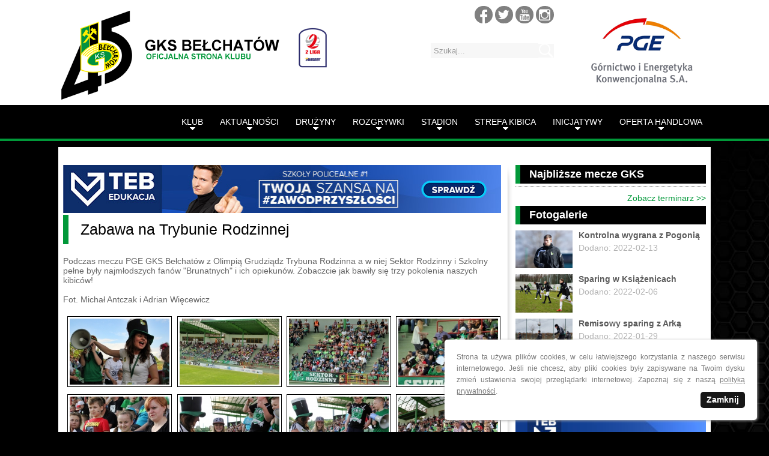

--- FILE ---
content_type: text/html; charset=UTF-8
request_url: https://www.gksbelchatow.com/1galeria,404-zabawa_na_trybunie_rodzinnej.html
body_size: 6731
content:
<!DOCTYPE html> 
<html>
<head>
<meta charset="UTF-8" />
<meta name="viewport" content="width=device-width,initial-scale=1.0" />
<meta name="facebook-domain-verification" content="3r5xsemapg8hl7i9x9r4m37lb21185" />
<title>Zabawa na Trybunie Rodzinnej | GKS Bełchatów</title>
     <meta name="description" content="Zabawa na Trybunie Rodzinnej | GKS Bełchatów" />
     <meta name="keywords" content="zabawa,na,trybunie,rodzinnej,gks,bełchatów" />
     <meta name="robots" content="index,follow,all" />
     <meta name="Author" content="Master-NET Redlich Piotr" />
<link href="graphic/style.css" rel="stylesheet" type="text/css" />

  <script type="text/javascript" src="libs/js/spr.js"></script>
  <script type="text/javascript" src="libs/js/img.js"></script>
  <script type="text/javascript" src="libs/js/jquery-1.7.1.min.js"></script>
  <script type="text/javascript" src="libs/js/jquery.cookie.js"></script>
  <link href="libs/owl/owl-carousel/owl.carousel.css" rel="stylesheet">
    <link href="libs/owl/owl-carousel/owl.theme.css" rel="stylesheet">
    <script src="libs/owl/owl-carousel/owl.carousel.js"></script>
  
    <link rel="stylesheet" type="text/css" href="libs/gallery/jquery.ad-gallery.css">
    <script type="text/javascript" src="libs/gallery/jquery.ad-gallery.js"></script>
  <script type='text/javascript'>
	$(function (){
	showCookieInfoLayer();
    $('.cookie-info-close').on('click',function(){
        $.cookie('cookie_info', 'set', { expires: 365 });
        $('#cookie-info-layer').fadeOut(500);
    });
    
    function showCookieInfoLayer(){
    if($.cookie('cookie_info')!='set'){
        $('#cookie-info-layer').delay(1000).fadeIn(1000);
    }
};
$('.ad-gallery').adGallery();
      $("#owl-baners-top").owlCarousel({
      
      autoPlay : 6000,
      navigation : false, // Show next and prev buttons
      slideSpeed : 300,
      paginationSpeed : 1400,
      items : 1,
      itemsDesktop : [900,1], 
      itemsDesktopSmall : [600,1], 
      itemsTablet: [320,1], 
      itemsMobile : false 
 
      });
      
      $("#owl-baners-right").owlCarousel({
 
      autoPlay : 6000,
      navigation : false, // Show next and prev buttons
      slideSpeed : 300,
      paginationSpeed : 1400,
      items : 1,
      itemsDesktop : [900,1], 
      itemsDesktopSmall : [600,1], 
      itemsTablet: [320,1], 
      itemsMobile : false 
 
      });
      	
		$(window).scroll(function(){
				if ($(this).scrollTop() > 100) {
					$('.scrollup').fadeIn();
				} else {
					$('.scrollup').fadeOut();
				}
			}); 
			
			$('.scrollup').click(function(){
				$("html, body").animate({ scrollTop: 0 }, 600);
				return false;
			});
			
			$(window).scroll(function(){
				if ($(this).scrollTop() > 100) {
					$('.scrollup').fadeIn();
				} else {
					$('.scrollup').fadeOut();
				}
			}); 
			
			$('.scrollup').click(function(){
				$("html, body").animate({ scrollTop: 0 }, 600);
				return false;
			});
			
			
			$(window).scroll(function(){
				if ($(this).scrollTop() > 350) {
					$('.c_miniMenuPoz').fadeIn();
				} else {
					$('.c_miniMenuPoz').fadeOut();
				}
			}); 

		
	});
	
</script>
<link rel="stylesheet" type="text/css" href="libs/shadowbox/shadowbox.css" />
<script type="text/javascript" src="libs/shadowbox/shadowbox.js"></script>

<script type="text/javascript">
Shadowbox.init({
    language:   "pl",
    players:    ["swf","img"],
});

</script>
  <script type="text/javascript" src="https://maps.googleapis.com/maps/api/js?v=3.exp&amp;signed_in=true"></script>
<script type="text/javascript" src="libs/js/mapa.js"></script> 
<link rel="shortcut icon" href="graphic/logo.png" />
<!-- Global site tag (gtag.js) - Google Analytics -->
<script async src="https://www.googletagmanager.com/gtag/js?id=G-DCTPG4YNEJ"></script>
<script>
  window.dataLayer = window.dataLayer || [];
  function gtag(){dataLayer.push(arguments);}
  gtag('js', new Date());

  gtag('config', 'G-DCTPG4YNEJ');
</script>

</head>
<body>
 <div id="fb-root"></div>
<script>(function(d, s, id) {
  var js, fjs = d.getElementsByTagName(s)[0];
  if (d.getElementById(id)) return;
  js = d.createElement(s); js.id = id;
  js.src = "//connect.facebook.net/pl_PL/sdk.js#xfbml=1&version=v2.5";
  fjs.parentNode.insertBefore(js, fjs);
}(document, 'script', 'facebook-jssdk'));</script>
<div class="c_miniMenuPoz">
<div class="c_miniMenu">

    <a class="toggleMenuMini" href="#">Menu</a>
    <ul class="nav menu_mini">
    <li><a href="#">KLUB</a><ul style="background: rgba(255,255,255,0.95) url(../files/klub.png) no-repeat center right;"><li><a href="https://www.gksbelchatow.com/podstrona,45-informacje.html">Informacje</a></li><li><a href="https://www.gksbelchatow.com/podstrona,46-kontakt.html">Kontakt</a></li><li><a href="https://www.gksbelchatow.com/podstrona,47-wlasciciel.html">Właściciel</a></li><li><a href="https://www.gksbelchatow.com/podstrona,48-historia.html">Historia</a></li><li><a href="https://www.gksbelchatow.com/podstrona,57-dla_mediow.html">Dla mediów</a></li><li><a href="https://www.gksbelchatow.com/podstrona,76-rodo.html">RODO</a></li><li><a href="https://www.gksbelchatow.com/podstrona,88-fundacja_akademia_gks.html">Fundacja Akademia GKS</a></li><li><a href="https://www.gksbelchatow.com/podstrona,49-zapasy.html">Zapasy</a></li><li><a href="https://www.gksbelchatow.com/aktualnosc,5548-1_podatku_dla_klubu.html">1 procent</a></li></ul></li><li><a href="#">AKTUALNOŚCI</a><ul style="background: rgba(255,255,255,0.95) url(../files/aktualnosci.png) no-repeat center right;"><li><a href="https://www.gksbelchatow.com/aktualnosci,40-wiadomosci.html">Wiadomości</a></li><li><a href="https://www.gksbelchatow.com/aktualnosci,44-gks_ii.html">GKS II</a></li><li><a href="https://www.gksbelchatow.com/aktualnosci,42-gks_tv.html">GKS TV</a></li><li><a href="https://www.gksbelchatow.com/aktualnosci,87-fundacja_akademia_gks.html">Fundacja Akademia GKS</a></li></ul></li><li><a href="#">DRUŻYNY</a><ul style="background: rgba(255,255,255,0.95) url(../files/druzyny.png) no-repeat center right;"><li><a href="https://www.gksbelchatow.com/podstrona,80-i_zespol.html">I zespół</a></li><li><a href="statystyki,gksbelchatow.html">Statystyki</a></li><li><a href="https://www.gksbelchatow.com/podstrona,36-ii_zespol.html">II zespół</a></li><li><a href="https://www.gksbelchatow.com/podstrona,38-transfery.html">Transfery</a></li><li><a href="https://www.gksbelchatow.com/podstrona,39-baza_zawodnikow.html">Baza zawodników</a></li><li><a href="https://www.gksbelchatow.com/podstrona,67-szkolenie_mlodziezy.html">Szkolenie młodzieży</a></li><li><a href="https://www.gksbelchatow.com/podstrona,75-ubezpieczenie_zawodnikow.html">Ubezpieczenie zawodników</a></li><li><a href="https://www.gksbelchatow.com/aktualnosc,4851-informacja_nt_prowizji.html">Prowizja pośredników</a></li></ul></li><li><a href="#">ROZGRYWKI</a><ul style="background: rgba(255,255,255,0.95) url(../files/rozgrywki.png) no-repeat center right;"><li><a href="https://www.gksbelchatow.com/podstrona,32-ewinner_2_liga.html">eWinner 2 Liga</a></li><li><a href="http://www.90minut.pl/liga/1/liga11755.html">Terminarz eWinner 2 Liga</a></li><li><a href="http://www.90minut.pl/liga/1/liga11757.html">Fortuna Puchar Polski</a></li><li><a href="https://www.gksbelchatow.com/podstrona,68-sparingi.html">Sparingi</a></li></ul></li><li><a href="#">STADION</a><ul style="background: rgba(255,255,255,0.95) url(../files/stadion.png) no-repeat center right;"><li><a href="https://www.gksbelchatow.com/podstrona,27-informacje.html">Informacje</a></li><li><a href="https://www.gksbelchatow.com/podstrona,28-bilety_i_karnety.html">Bilety i karnety</a></li><li><a href="https://www.gksbelchatow.com/podstrona,29-wirtualny_stadion.html">Wirtualny stadion</a></li><li><a href="https://www.gksbelchatow.com/podstrona,30-zdjecia.html">Zdjęcia</a></li><li><a href="https://www.gksbelchatow.com/podstrona,83-kup_bilet_online.html">Kup bilet online</a></li><li><a href="http://www.hotelscombined.pl/Place/Stadion_GKS.htm">Noclegi w pobliżu</a></li></ul></li><li><a href="#">STREFA KIBICA</a><ul style="background: rgba(255,255,255,0.95) url(../files/strefa_kibica.png) no-repeat center right;"><li><a href="https://www.sklep.gksbelchatow.com/">Sklep internetowy</a></li><li><a href="http://www.starastrona3.gksbelchatow.com/fotogalerie">Fotogalerie 2012/2013</a></li><li><a href="http://www.starastrona3.gksbelchatow.com/fotogalerie-2013-2014">Fotogalerie 2013/2014</a></li><li><a href="http://www.starastrona3.gksbelchatow.com/fotogalerie-2014-2015">Fotogalerie 2014/2015</a></li><li><a href="https://www.gksbelchatow.com/galeria,21-fotogalerie_2015_2016.html">Fotogalerie 2015/2016</a></li><li><a href="https://www.gksbelchatow.com/galeria,63-fotogalerie_2016_2017.html">Fotogalerie 2016/2017</a></li><li><a href="https://www.gksbelchatow.com/galeria,73-fotogalerie_2017_2018.html">Fotogalerie 2017/2018</a></li><li><a href="https://www.gksbelchatow.com/galeria,78-fotogaleria_2018_2019.html">Fotogaleria 2018/2019</a></li><li><a href="https://www.gksbelchatow.com/galeria,85-fotogalerie_2019_2020.html">Fotogalerie 2019/2020</a></li><li><a href="https://www.gksbelchatow.com/galeria,89-fotogalerie_2020_2021.html">Fotogalerie 2020/2021</a></li><li><a href="https://www.gksbelchatow.com/galeria,90-fotogalerie_2021_2022.html">Fotogalerie 2021/2022</a></li><li><a href="https://www.gksbelchatow.com/podstrona,22-klub_partnerski.html">Klub partnerski</a></li><li><a href="https://www.gksbelchatow.com/podstrona,23-jak_kupic_bilet_przez_www.html">Jak kupić bilet przez www</a></li><li><a href="http://www.starastrona.gksbelchatow.com/">Stara wersja strony</a></li><li><a href="http://www.starastrona2.gksbelchatow.com/">Stara wersja strony 2</a></li><li><a href="http://www.starastrona3.gksbelchatow.com/">Stara wersja strony 3</a></li><li><a href="https://www.gksbelchatow.com/podstrona,56-slo.html">SLO</a></li></ul></li><li><a href="#">INICJATYWY</a><ul style="background: rgba(255,255,255,0.95) url(../files/inicjatywy.png) no-repeat center right;"><li><a href="https://www.gksbelchatow.com/podstrona,14-sektor_rodzinny.html">Sektor rodzinny</a></li><li><a href="https://www.gksbelchatow.com/podstrona,15-sektor_szkolny.html">Sektor szkolny</a></li><li><a href="aktualnosc,142-bezpieczne-dziecko-z-gks-belchatow.html">Bezpieczne dziecko</a></li><li><a href="https://www.sklep.gksbelchatow.com/">#DumaGórniczegoMiasta</a></li><li><a href="aktualnosc,143-mikolajki-z-gks-belchatow.html">Mikołajki z GKS</a></li></ul></li><li><a href="#">OFERTA HANDLOWA</a><ul style="background: rgba(255,255,255,0.95) url(../files/oferta_handlowa.png) no-repeat center right;"><li><a href="https://www.gksbelchatow.com/podstrona,11-sponsor_klubu.html">Sponsor klubu</a></li><li><a href="https://www.gksbelchatow.com/podstrona,55-sponsor_meczu.html">Sponsor meczu</a></li><li><a href="https://www.gksbelchatow.com/podstrona,81-klub_biznesu_gks_belchatow.html">Klub Biznesu GKS Bełchatów</a></li></ul></li></ul></div>
</div>
<div id="m_dane">
<div id="m_dane_content">
  <div id="m_logo"><a href="https://www.gksbelchatow.com"><img src="graphic/index_02.png" alt="Logo"/></a></div>
  <div id="m_logoText"><a href="https://www.gksbelchatow.com"><img src="graphic/index_03.png" alt="Logo"/></a></div>
  <div id="m_logoBall"><a href="http://laczynas2liga.pl/" target="_blank"><img src="graphic/2liga.png" alt="2liga"/></a></div>
  <div id="m_social_search">
    <div id="m_social">
      <span class="c_social_fb"><a href="https://www.facebook.com/gksbelchatow1977/"><img src="graphic/s_fb.png" alt="social icon"/></a></span>
      <span class="c_social_tw"><a href="https://twitter.com/GKSBelchatow_"><img src="graphic/s_tw.png" alt="social icon"/></a></span>
      <span class="c_social_yt"><a href="https://www.youtube.com/c/GKSBelchatow77"><img src="graphic/s_yt.png" alt="social icon"/></a></span>
      <span class="c_social_in"><a href="https://www.instagram.com/gks_belchatow/"><img src="graphic/s_in.png" alt="social icon"/></a></span>
                </div>
    <div id="m_search">
      <form action="https://www.gksbelchatow.com/szukaj,wyniki-wyszukiwania.html" method="post">
            <div class="c_search_body">    
                <input type="text" name="fraza" class="c_search" value="Szukaj..." onblur="if(this.value=='')this.value='Szukaj...'" onfocus="if(this.value=='Szukaj...')this.value=''" /><input type="submit" value="&nbsp;" class="c_button_search" />
                <div style="clear:both;"></div>
            </div>
            <div style="clear:both;"></div>            
      </form>
    </div>
  </div>
  <div id="m_pge"><a href="https://pgegiek.pl"><img src="photo/loga/pge.png" alt="Pge"/></a></div>
  <div style="clear:both"></div>     
</div>
</div>
<div id="m_head">
<div id="m_head_content">
      <div id="m_menuGora">
      
    <a class="toggleMenu" href="#">Menu</a>
    <ul class="nav">
    <li><a href="#">KLUB</a><ul style="background: rgba(255,255,255,0.95) url(../files/klub.png) no-repeat center right;"><li><a href="https://www.gksbelchatow.com/podstrona,45-informacje.html">Informacje</a></li><li><a href="https://www.gksbelchatow.com/podstrona,46-kontakt.html">Kontakt</a></li><li><a href="https://www.gksbelchatow.com/podstrona,47-wlasciciel.html">Właściciel</a></li><li><a href="https://www.gksbelchatow.com/podstrona,48-historia.html">Historia</a></li><li><a href="https://www.gksbelchatow.com/podstrona,57-dla_mediow.html">Dla mediów</a></li><li><a href="https://www.gksbelchatow.com/podstrona,76-rodo.html">RODO</a></li><li><a href="https://www.gksbelchatow.com/podstrona,88-fundacja_akademia_gks.html">Fundacja Akademia GKS</a></li><li><a href="https://www.gksbelchatow.com/podstrona,49-zapasy.html">Zapasy</a></li><li><a href="https://www.gksbelchatow.com/aktualnosc,5548-1_podatku_dla_klubu.html">1 procent</a></li></ul></li><li><a href="#">AKTUALNOŚCI</a><ul style="background: rgba(255,255,255,0.95) url(../files/aktualnosci.png) no-repeat center right;"><li><a href="https://www.gksbelchatow.com/aktualnosci,40-wiadomosci.html">Wiadomości</a></li><li><a href="https://www.gksbelchatow.com/aktualnosci,44-gks_ii.html">GKS II</a></li><li><a href="https://www.gksbelchatow.com/aktualnosci,42-gks_tv.html">GKS TV</a></li><li><a href="https://www.gksbelchatow.com/aktualnosci,87-fundacja_akademia_gks.html">Fundacja Akademia GKS</a></li></ul></li><li><a href="#">DRUŻYNY</a><ul style="background: rgba(255,255,255,0.95) url(../files/druzyny.png) no-repeat center right;"><li><a href="https://www.gksbelchatow.com/podstrona,80-i_zespol.html">I zespół</a></li><li><a href="statystyki,gksbelchatow.html">Statystyki</a></li><li><a href="https://www.gksbelchatow.com/podstrona,36-ii_zespol.html">II zespół</a></li><li><a href="https://www.gksbelchatow.com/podstrona,38-transfery.html">Transfery</a></li><li><a href="https://www.gksbelchatow.com/podstrona,39-baza_zawodnikow.html">Baza zawodników</a></li><li><a href="https://www.gksbelchatow.com/podstrona,67-szkolenie_mlodziezy.html">Szkolenie młodzieży</a></li><li><a href="https://www.gksbelchatow.com/podstrona,75-ubezpieczenie_zawodnikow.html">Ubezpieczenie zawodników</a></li><li><a href="https://www.gksbelchatow.com/aktualnosc,4851-informacja_nt_prowizji.html">Prowizja pośredników</a></li></ul></li><li><a href="#">ROZGRYWKI</a><ul style="background: rgba(255,255,255,0.95) url(../files/rozgrywki.png) no-repeat center right;"><li><a href="https://www.gksbelchatow.com/podstrona,32-ewinner_2_liga.html">eWinner 2 Liga</a></li><li><a href="http://www.90minut.pl/liga/1/liga11755.html">Terminarz eWinner 2 Liga</a></li><li><a href="http://www.90minut.pl/liga/1/liga11757.html">Fortuna Puchar Polski</a></li><li><a href="https://www.gksbelchatow.com/podstrona,68-sparingi.html">Sparingi</a></li></ul></li><li><a href="#">STADION</a><ul style="background: rgba(255,255,255,0.95) url(../files/stadion.png) no-repeat center right;"><li><a href="https://www.gksbelchatow.com/podstrona,27-informacje.html">Informacje</a></li><li><a href="https://www.gksbelchatow.com/podstrona,28-bilety_i_karnety.html">Bilety i karnety</a></li><li><a href="https://www.gksbelchatow.com/podstrona,29-wirtualny_stadion.html">Wirtualny stadion</a></li><li><a href="https://www.gksbelchatow.com/podstrona,30-zdjecia.html">Zdjęcia</a></li><li><a href="https://www.gksbelchatow.com/podstrona,83-kup_bilet_online.html">Kup bilet online</a></li><li><a href="http://www.hotelscombined.pl/Place/Stadion_GKS.htm">Noclegi w pobliżu</a></li></ul></li><li><a href="#">STREFA KIBICA</a><ul style="background: rgba(255,255,255,0.95) url(../files/strefa_kibica.png) no-repeat center right;"><li><a href="https://www.sklep.gksbelchatow.com/">Sklep internetowy</a></li><li><a href="http://www.starastrona3.gksbelchatow.com/fotogalerie">Fotogalerie 2012/2013</a></li><li><a href="http://www.starastrona3.gksbelchatow.com/fotogalerie-2013-2014">Fotogalerie 2013/2014</a></li><li><a href="http://www.starastrona3.gksbelchatow.com/fotogalerie-2014-2015">Fotogalerie 2014/2015</a></li><li><a href="https://www.gksbelchatow.com/galeria,21-fotogalerie_2015_2016.html">Fotogalerie 2015/2016</a></li><li><a href="https://www.gksbelchatow.com/galeria,63-fotogalerie_2016_2017.html">Fotogalerie 2016/2017</a></li><li><a href="https://www.gksbelchatow.com/galeria,73-fotogalerie_2017_2018.html">Fotogalerie 2017/2018</a></li><li><a href="https://www.gksbelchatow.com/galeria,78-fotogaleria_2018_2019.html">Fotogaleria 2018/2019</a></li><li><a href="https://www.gksbelchatow.com/galeria,85-fotogalerie_2019_2020.html">Fotogalerie 2019/2020</a></li><li><a href="https://www.gksbelchatow.com/galeria,89-fotogalerie_2020_2021.html">Fotogalerie 2020/2021</a></li><li><a href="https://www.gksbelchatow.com/galeria,90-fotogalerie_2021_2022.html">Fotogalerie 2021/2022</a></li><li><a href="https://www.gksbelchatow.com/podstrona,22-klub_partnerski.html">Klub partnerski</a></li><li><a href="https://www.gksbelchatow.com/podstrona,23-jak_kupic_bilet_przez_www.html">Jak kupić bilet przez www</a></li><li><a href="http://www.starastrona.gksbelchatow.com/">Stara wersja strony</a></li><li><a href="http://www.starastrona2.gksbelchatow.com/">Stara wersja strony 2</a></li><li><a href="http://www.starastrona3.gksbelchatow.com/">Stara wersja strony 3</a></li><li><a href="https://www.gksbelchatow.com/podstrona,56-slo.html">SLO</a></li></ul></li><li><a href="#">INICJATYWY</a><ul style="background: rgba(255,255,255,0.95) url(../files/inicjatywy.png) no-repeat center right;"><li><a href="https://www.gksbelchatow.com/podstrona,14-sektor_rodzinny.html">Sektor rodzinny</a></li><li><a href="https://www.gksbelchatow.com/podstrona,15-sektor_szkolny.html">Sektor szkolny</a></li><li><a href="aktualnosc,142-bezpieczne-dziecko-z-gks-belchatow.html">Bezpieczne dziecko</a></li><li><a href="https://www.sklep.gksbelchatow.com/">#DumaGórniczegoMiasta</a></li><li><a href="aktualnosc,143-mikolajki-z-gks-belchatow.html">Mikołajki z GKS</a></li></ul></li><li><a href="#">OFERTA HANDLOWA</a><ul style="background: rgba(255,255,255,0.95) url(../files/oferta_handlowa.png) no-repeat center right;"><li><a href="https://www.gksbelchatow.com/podstrona,11-sponsor_klubu.html">Sponsor klubu</a></li><li><a href="https://www.gksbelchatow.com/podstrona,55-sponsor_meczu.html">Sponsor meczu</a></li><li><a href="https://www.gksbelchatow.com/podstrona,81-klub_biznesu_gks_belchatow.html">Klub Biznesu GKS Bełchatów</a></li></ul></li></ul>      <script type="text/javascript" src="libs/js/script.js"></script>
      <div style="clear:both"></div>
      </div>
      <div style="clear:both"></div> 
</div>
</div>
<div id="m_main"> 
<div id="m_main_content"> 
<div id="m_top">
</div>
<div style="clear:both"></div>

  <div id="m_baners_top">
  
  <div id="owl-baners-top" class="owl-carousel owl-theme">
  </div></div>
         
<div id="m_left">
<div id="m_left_content">
<a href="https://www.teb.pl/miasta/belchatow/aktualnosci?utm_source=gks_belchatow&utm_medium=baner_730x80&utm_term=ogolna&utm_content=RAC&utm_campaign=zima2022" target="_blank"><img src="files/teb730x80.jpg" alt="Reklama"/></a>

    <div class="content">
    <h1>Zabawa na Trybunie Rodzinnej</h1>
    <div class="content2">
    <p>Podczas meczu PGE GKS Bełchat&oacute;w z Olimpią Grudziądz Trybuna Rodzinna a w niej Sektor Rodzinny i Szkolny pełne były najmłodszych fan&oacute;w "Brunatnych" i ich opiekun&oacute;w. Zobaczcie jak bawiły się trzy pokolenia naszych kibic&oacute;w!<br /><br />Fot. Michał Antczak i Adrian Więcewicz</p>
        <div class="c_gallery"><a rel="lightbox[tab]" href="photo/gallery/2473.jpg"><img src="photo/gallery/m/2473.jpg" alt=""></a></div>
        
        <div class="c_gallery"><a rel="lightbox[tab]" href="photo/gallery/2474.jpg"><img src="photo/gallery/m/2474.jpg" alt=""></a></div>
        
        <div class="c_gallery"><a rel="lightbox[tab]" href="photo/gallery/2475.jpg"><img src="photo/gallery/m/2475.jpg" alt=""></a></div>
        
        <div class="c_gallery"><a rel="lightbox[tab]" href="photo/gallery/2476.jpg"><img src="photo/gallery/m/2476.jpg" alt=""></a></div>
        
        <div class="c_gallery"><a rel="lightbox[tab]" href="photo/gallery/2477.jpg"><img src="photo/gallery/m/2477.jpg" alt=""></a></div>
        
        <div class="c_gallery"><a rel="lightbox[tab]" href="photo/gallery/2478.jpg"><img src="photo/gallery/m/2478.jpg" alt=""></a></div>
        
        <div class="c_gallery"><a rel="lightbox[tab]" href="photo/gallery/2479.jpg"><img src="photo/gallery/m/2479.jpg" alt=""></a></div>
        
        <div class="c_gallery"><a rel="lightbox[tab]" href="photo/gallery/2480.jpg"><img src="photo/gallery/m/2480.jpg" alt=""></a></div>
        
        <div class="c_gallery"><a rel="lightbox[tab]" href="photo/gallery/2481.jpg"><img src="photo/gallery/m/2481.jpg" alt=""></a></div>
        
        <div class="c_gallery"><a rel="lightbox[tab]" href="photo/gallery/2482.jpg"><img src="photo/gallery/m/2482.jpg" alt=""></a></div>
        
        <div class="c_gallery"><a rel="lightbox[tab]" href="photo/gallery/2483.jpg"><img src="photo/gallery/m/2483.jpg" alt=""></a></div>
        
        <div class="c_gallery"><a rel="lightbox[tab]" href="photo/gallery/2484.jpg"><img src="photo/gallery/m/2484.jpg" alt=""></a></div>
        
        <div class="c_gallery"><a rel="lightbox[tab]" href="photo/gallery/2485.jpg"><img src="photo/gallery/m/2485.jpg" alt=""></a></div>
        
        <div class="c_gallery"><a rel="lightbox[tab]" href="photo/gallery/2486.jpg"><img src="photo/gallery/m/2486.jpg" alt=""></a></div>
        
        <div class="c_gallery"><a rel="lightbox[tab]" href="photo/gallery/2487.jpg"><img src="photo/gallery/m/2487.jpg" alt=""></a></div>
        
        <div class="c_gallery"><a rel="lightbox[tab]" href="photo/gallery/2488.jpg"><img src="photo/gallery/m/2488.jpg" alt=""></a></div>
        
        <div class="c_gallery"><a rel="lightbox[tab]" href="photo/gallery/2489.jpg"><img src="photo/gallery/m/2489.jpg" alt=""></a></div>
        
        <div class="c_gallery"><a rel="lightbox[tab]" href="photo/gallery/2490.jpg"><img src="photo/gallery/m/2490.jpg" alt=""></a></div>
        
        <div class="c_gallery"><a rel="lightbox[tab]" href="photo/gallery/2491.jpg"><img src="photo/gallery/m/2491.jpg" alt=""></a></div>
        
        <div class="c_gallery"><a rel="lightbox[tab]" href="photo/gallery/2492.jpg"><img src="photo/gallery/m/2492.jpg" alt=""></a></div>
        
        <div class="c_gallery"><a rel="lightbox[tab]" href="photo/gallery/2493.jpg"><img src="photo/gallery/m/2493.jpg" alt=""></a></div>
        
        <div class="c_gallery"><a rel="lightbox[tab]" href="photo/gallery/2494.jpg"><img src="photo/gallery/m/2494.jpg" alt=""></a></div>
        
        <div class="c_gallery"><a rel="lightbox[tab]" href="photo/gallery/2495.jpg"><img src="photo/gallery/m/2495.jpg" alt=""></a></div>
        
        <div class="c_gallery"><a rel="lightbox[tab]" href="photo/gallery/2496.jpg"><img src="photo/gallery/m/2496.jpg" alt=""></a></div>
        
        <div class="c_gallery"><a rel="lightbox[tab]" href="photo/gallery/2497.jpg"><img src="photo/gallery/m/2497.jpg" alt=""></a></div>
        
        <div class="c_gallery"><a rel="lightbox[tab]" href="photo/gallery/2498.jpg"><img src="photo/gallery/m/2498.jpg" alt=""></a></div>
        
        <div class="c_gallery"><a rel="lightbox[tab]" href="photo/gallery/2499.jpg"><img src="photo/gallery/m/2499.jpg" alt=""></a></div>
        
        <div class="c_gallery"><a rel="lightbox[tab]" href="photo/gallery/2500.jpg"><img src="photo/gallery/m/2500.jpg" alt=""></a></div>
        
        <div class="c_gallery"><a rel="lightbox[tab]" href="photo/gallery/2501.jpg"><img src="photo/gallery/m/2501.jpg" alt=""></a></div>
        
        <div class="c_gallery"><a rel="lightbox[tab]" href="photo/gallery/2502.jpg"><img src="photo/gallery/m/2502.jpg" alt=""></a></div>
        
        <div class="c_gallery"><a rel="lightbox[tab]" href="photo/gallery/2503.jpg"><img src="photo/gallery/m/2503.jpg" alt=""></a></div>
        
        <div class="c_gallery"><a rel="lightbox[tab]" href="photo/gallery/2504.jpg"><img src="photo/gallery/m/2504.jpg" alt=""></a></div>
        
        <div class="c_gallery"><a rel="lightbox[tab]" href="photo/gallery/2505.jpg"><img src="photo/gallery/m/2505.jpg" alt=""></a></div>
        
        <div class="c_gallery"><a rel="lightbox[tab]" href="photo/gallery/2506.jpg"><img src="photo/gallery/m/2506.jpg" alt=""></a></div>
        
        <div class="c_gallery"><a rel="lightbox[tab]" href="photo/gallery/2507.jpg"><img src="photo/gallery/m/2507.jpg" alt=""></a></div>
        
        <div class="c_gallery"><a rel="lightbox[tab]" href="photo/gallery/2508.jpg"><img src="photo/gallery/m/2508.jpg" alt=""></a></div>
        
        <div class="c_gallery"><a rel="lightbox[tab]" href="photo/gallery/2509.jpg"><img src="photo/gallery/m/2509.jpg" alt=""></a></div>
        
        <div class="c_gallery"><a rel="lightbox[tab]" href="photo/gallery/2510.jpg"><img src="photo/gallery/m/2510.jpg" alt=""></a></div>
        
        <div class="c_gallery"><a rel="lightbox[tab]" href="photo/gallery/2511.jpg"><img src="photo/gallery/m/2511.jpg" alt=""></a></div>
        
        <div class="c_gallery"><a rel="lightbox[tab]" href="photo/gallery/2512.jpg"><img src="photo/gallery/m/2512.jpg" alt=""></a></div>
        
        <div class="c_gallery"><a rel="lightbox[tab]" href="photo/gallery/2513.jpg"><img src="photo/gallery/m/2513.jpg" alt=""></a></div>
        
        <div class="c_gallery"><a rel="lightbox[tab]" href="photo/gallery/2514.jpg"><img src="photo/gallery/m/2514.jpg" alt=""></a></div>
        
        <div class="c_gallery"><a rel="lightbox[tab]" href="photo/gallery/2515.jpg"><img src="photo/gallery/m/2515.jpg" alt=""></a></div>
        
        <div class="c_gallery"><a rel="lightbox[tab]" href="photo/gallery/2516.jpg"><img src="photo/gallery/m/2516.jpg" alt=""></a></div>
        
        <div class="c_gallery"><a rel="lightbox[tab]" href="photo/gallery/2517.jpg"><img src="photo/gallery/m/2517.jpg" alt=""></a></div>
        
        <div class="c_gallery"><a rel="lightbox[tab]" href="photo/gallery/2518.jpg"><img src="photo/gallery/m/2518.jpg" alt=""></a></div>
        
        <div class="c_gallery"><a rel="lightbox[tab]" href="photo/gallery/2519.jpg"><img src="photo/gallery/m/2519.jpg" alt=""></a></div>
        
        <div class="c_gallery"><a rel="lightbox[tab]" href="photo/gallery/2520.jpg"><img src="photo/gallery/m/2520.jpg" alt=""></a></div>
        
        <div class="c_gallery"><a rel="lightbox[tab]" href="photo/gallery/2521.jpg"><img src="photo/gallery/m/2521.jpg" alt=""></a></div>
        
        <div class="c_gallery"><a rel="lightbox[tab]" href="photo/gallery/2522.jpg"><img src="photo/gallery/m/2522.jpg" alt=""></a></div>
        
        <div class="c_gallery"><a rel="lightbox[tab]" href="photo/gallery/2523.jpg"><img src="photo/gallery/m/2523.jpg" alt=""></a></div>
        
        <div class="c_gallery"><a rel="lightbox[tab]" href="photo/gallery/2524.jpg"><img src="photo/gallery/m/2524.jpg" alt=""></a></div>
        
        <div class="c_gallery"><a rel="lightbox[tab]" href="photo/gallery/2525.jpg"><img src="photo/gallery/m/2525.jpg" alt=""></a></div>
        
        <div class="c_gallery"><a rel="lightbox[tab]" href="photo/gallery/2526.jpg"><img src="photo/gallery/m/2526.jpg" alt=""></a></div>
        
        <div class="c_gallery"><a rel="lightbox[tab]" href="photo/gallery/2527.jpg"><img src="photo/gallery/m/2527.jpg" alt=""></a></div>
        
        <div class="c_gallery"><a rel="lightbox[tab]" href="photo/gallery/2528.jpg"><img src="photo/gallery/m/2528.jpg" alt=""></a></div>
        
        <div class="c_gallery"><a rel="lightbox[tab]" href="photo/gallery/2529.jpg"><img src="photo/gallery/m/2529.jpg" alt=""></a></div>
        
        <div class="c_gallery"><a rel="lightbox[tab]" href="photo/gallery/2530.jpg"><img src="photo/gallery/m/2530.jpg" alt=""></a></div>
        
        <div class="c_gallery"><a rel="lightbox[tab]" href="photo/gallery/2531.jpg"><img src="photo/gallery/m/2531.jpg" alt=""></a></div>
        
        <div class="c_gallery"><a rel="lightbox[tab]" href="photo/gallery/2532.jpg"><img src="photo/gallery/m/2532.jpg" alt=""></a></div>
        
        <div class="c_gallery"><a rel="lightbox[tab]" href="photo/gallery/2533.jpg"><img src="photo/gallery/m/2533.jpg" alt=""></a></div>
        
        <div class="c_gallery"><a rel="lightbox[tab]" href="photo/gallery/2534.jpg"><img src="photo/gallery/m/2534.jpg" alt=""></a></div>
        
        <div class="c_gallery"><a rel="lightbox[tab]" href="photo/gallery/2535.jpg"><img src="photo/gallery/m/2535.jpg" alt=""></a></div>
        
        <div class="c_gallery"><a rel="lightbox[tab]" href="photo/gallery/2536.jpg"><img src="photo/gallery/m/2536.jpg" alt=""></a></div>
        
        <div class="c_gallery"><a rel="lightbox[tab]" href="photo/gallery/2537.jpg"><img src="photo/gallery/m/2537.jpg" alt=""></a></div>
        
        <div class="c_gallery"><a rel="lightbox[tab]" href="photo/gallery/2538.jpg"><img src="photo/gallery/m/2538.jpg" alt=""></a></div>
        
        <div class="c_gallery"><a rel="lightbox[tab]" href="photo/gallery/2539.jpg"><img src="photo/gallery/m/2539.jpg" alt=""></a></div>
        <div style="clear:both"></div>
    </div>
    </div>
  </div>
</div>
<div id="m_right">
<div id="m_right_content">

  <h2>Najbliższe mecze GKS</h2>
  <div style="clear:both"></div>
  <div class="c_gks_naj3">
  <div class="c_news_more"><a href="terminarz,gks.html">Zobacz terminarz &gt;&gt;</a></div>
  </div>
  <h2>Fotogalerie</h2>
      <div class="c_gallery_box">
      <a href="1galeria,5587-kontrolna_wygrana_z_pogonia.html"><img src="../photo/gallery/m/34011.jpg" alt="Kontrolna wygrana z Pogonią"/></a>
      <div class="c_gallery_box_title"><a href="1galeria,5587-kontrolna_wygrana_z_pogonia.html">Kontrolna wygrana z Pogonią</a></div>
      <div class="c_gallery_box_add">Dodano: 2022-02-13</div>
      <div style="clear:both"></div>
      </div>
      <div class="c_gallery_box">
      <a href="1galeria,5580-sparing_w_ksiazenicach.html"><img src="../photo/gallery/m/33973.jpg" alt="Sparing w Książenicach"/></a>
      <div class="c_gallery_box_title"><a href="1galeria,5580-sparing_w_ksiazenicach.html">Sparing w Książenicach</a></div>
      <div class="c_gallery_box_add">Dodano: 2022-02-06</div>
      <div style="clear:both"></div>
      </div>
      <div class="c_gallery_box">
      <a href="1galeria,5567-remisowy_sparing_z_arka.html"><img src="../photo/gallery/m/33933.jpg" alt="Remisowy sparing z Arką"/></a>
      <div class="c_gallery_box_title"><a href="1galeria,5567-remisowy_sparing_z_arka.html">Remisowy sparing z Arką</a></div>
      <div class="c_gallery_box_add">Dodano: 2022-01-29</div>
      <div style="clear:both"></div>
      </div>
      <div class="c_gallery_box">
      <a href="1galeria,5538-pierwszy_zimowy_trening.html"><img src="../photo/gallery/m/33903.jpg" alt="Pierwszy zimowy trening"/></a>
      <div class="c_gallery_box_title"><a href="1galeria,5538-pierwszy_zimowy_trening.html">Pierwszy zimowy trening</a></div>
      <div class="c_gallery_box_add">Dodano: 2022-01-05</div>
      <div style="clear:both"></div>
      </div>
  <div id="m_baners_right">
  
  <div id="owl-baners-right" class="owl-carousel owl-theme">
  </div></div>
  <a href="https://www.teb.pl/miasta/belchatow/aktualnosci?utm_source=gks_belchatow&utm_medium=baner_320x320&utm_term=ogolna&utm_content=RAC&utm_campaign=zima2022" target="_blank"><img src="files/teb320x320.jpg" alt="Reklama"/></a>
</div>
</div>
<div style="clear:both"></div>
<div style="clear:both"></div>
</div>
</div>

  <div id="m_sponsorzy">
    <div id="m_sponsorzy_content">
     <p>&nbsp;</p>
<table style="width: 576px;" align="center">
<tbody>
<tr>
<td>&nbsp;</td>
<td>&nbsp;</td>
</tr>
</tbody>
</table>
<div class="c_40_sponsor">
<p style="text-align: center;">KLUB BIZNESU GKS BEŁCHAT&Oacute;W</p>
<p style="text-align: center;"><br /><img src="../photo/loga/insmar1.png" alt="" width="120" height="50" /><img src="../photo/loga/orion.png" alt="" width="120" height="50" /><a href="https://transportfrysiak.pl/" target="_blank"><img src="../photo/loga/frysiak.png" alt="" width="120" height="50" /></a><a href="http://www.lukor.pl/" target="_blank"><img src="../photo/loga/lukor.png" alt="" width="120" height="50" /></a><a href="http://www.saniret.pl/"><img src="../photo/loga/saniret1.png" alt="" /></a><a href="http://www.hako.net.pl"><img src="../photo/loga/hako.png" alt="" /></a><a href="http://kopalniasmakow.eu/"><img src="../photo/loga/kopalniasmakow.png" alt="" /></a> <a href="http://marasiak.pl/"><img src="../photo/loga/marasiak.png" alt="" /></a><a href="https://goralski-kwapisz.pl/"><img src="../photo/loga/goralski.png" alt="" /></a><a href="#"><img src="../photo/loga/arotrans.png" alt="" /></a><a href="https://www.megamed.pl/"><img src="../photo/loga/megamed.png" alt="" /></a><a href="https://kopalnia-kawy.pl/" target="_blank"><img src="../photo/loga/kopalniakawy.png" alt="" width="120" height="50" /></a><img src="../photo/loga/urszula.png" alt="" width="120" height="50" /><a href="https://www.leroymerlin.pl/sklepy/belchatow,dh67.html"><img src="../photo/loga/leroymerlin.jpg" alt="" width="120" height="50" /></a><a href="https://www.arpaprint.pl/"><img src="../photo/loga/arpaprint.png" alt="" width="120" height="50" /></a><a href="https://www.facebook.com/wachbud/"><img src="../photo/loga/wachbud.png" alt="" width="120" height="50" /></a><a href="https://www.facebook.com/NaukaPlywaniaMeduzaBelchatow"><img src="../photo/loga/meduza.png" alt="" width="120" height="50" /></a> <a href="https://www.facebook.com/AMS-OKNA-Radomsko-149296805719685/"><img src="../photo/loga/amsokna.png" alt="" width="120" height="50" /></a> <a href="https://www.comkas.pl/"><img src="../photo/loga/comkas.png" alt="" width="120" height="50" /></a> <a href="https://www.dagrasso.pl/belchatow"><img src="../photo/loga/dagrasso.png" alt="" width="120" height="50" /></a><br /><br /></p>
<p style="text-align: center;">&nbsp;</p>
</div>
<div class="c_33_sponsor">
<p style="text-align: center;">SPONSORZY I REKLAMODAWCY</p>
<p><a href="https://pgegiek.pl"><img src="../photo/loga/pge.png" alt="Pge" /></a></p>
<p style="text-align: center;"><a href="http://belchatow.pl/" target="_blank"><img src="../photo/loga/miasto_nowe.png" alt="" width="120" height="50" /></a><a href="http://www.pec-
belchatow.pl/" target="_blank"><img src="../photo/loga/pec_nowe.png" alt="" width="120" height="50" /></a><a href="https://wodkan-belchatow.pl/" target="_blank"><img src="../photo/loga/wodkan_nowe.png" alt="" width="120" height="50" /></a></p>
</div>
<div class="c_20_sponsor">
<p style="text-align: center;">PARTNER LIGI<br /><br /><a href="http://www.11teamsports.pl" target="_blank"><img src="../photo/loga/11team.png" alt="" width="120" height="50" /></a><br /><br /></p>
<p style="text-align: center;">PARTNERZY TECHNICZNI<br /><br /><a href="http://keeza.pl/" target="_blank"><img src="../photo/loga/keeza.png" alt="" width="120" height="50" /></a><br />&nbsp;<a href="https://myduolife.com/" target="_blank"><img src="../photo/loga/duolife.png" alt="" width="120" height="50" /></a><a href="http://bewa.pl/index.php?option=com_content&amp;view=article&amp;id=10&amp;Itemid=128&amp;lang=pl" target="_blank"><img src="../photo/loga/bewa.png" alt="" width="120" height="50" /></a></p>
<p style="text-align: center;"><br /><br /></p>
<p style="text-align: center;">PARTNERZY MEDIALNI<br /><br /><a href="https://www.eska.pl/" target="_blank"><img src="../photo/loga/eska.png" alt="" width="120" height="50" /></a><a href="https://www.lokalna.news/" target="_blank"><img src="../photo/loga/lokalnanews.png" alt="" width="120" height="50" /></a></p>
<p style="text-align: center;"><br /><br /></p>
<p style="text-align: center;">PARTNER MEDYCZNY<br /><br /><a href="https://medykbelchatow.pl/" target="_blank"><img src="../photo/loga/medykb.png" alt="" width="120" height="50" /></a></p>
<p style="text-align: center;"><br /><br /></p>
</div>
<div style="clear: both;">&nbsp;</div>
    </div>
</div>
   

<div id="m_socialBottom">
   <div id="m_socialBottom_content">
      <div class="c_social_box">
         <h1><span>GKS</span> na Twitterze</h1>
         <a class="twitter-timeline"  href="https://twitter.com/GKSBelchatow_" data-widget-id="701781287724576769" height="400">Tweety użytkownika @GKSBelchatow_ </a>
        <script>!function(d,s,id){var js,fjs=d.getElementsByTagName(s)[0],p=/^http:/.test(d.location)?'http':'https';if(!d.getElementById(id)){js=d.createElement(s);js.id=id;js.src=p+"://platform.twitter.com/widgets.js";fjs.parentNode.insertBefore(js,fjs);}}(document,"script","twitter-wjs");</script>
      </div>
      <div class="c_social_box">
      <h1><span>GKS</span> na YouTube</h1>
      <iframe id="ytplayer" type="text/html" height="400" width="100%" src="https://www.youtube.com/embed/?listType=user_uploads&list=GKSBelchatowSSA&color=white&theme=light&wmode=opaque" frameborder="0" allowfullscreen></iframe>
      </div>
      <div class="c_social_box">
      <h1><span>GKS</span> na Facebooku</h1>
      <div class="fb-like-box" style="width: 100%" data-href="https://www.facebook.com/pages/GKS-Bełchatów-SSA/330299353614" data-colorscheme="light" data-show-faces="false" data-header="false" data-stream="true" data-show-border="false"></div> 
      </div>
      <div style="clear:both"></div>
   </div>
  </div>        

  <div id="m_menuBottom">
  <div id="m_menuBottom_content">
    <div id="m_menuBottom_left">
      <div class="c_menuBottom_left_logo"><img src="../graphic/index_02.png" alt="Logo GKS"/></div>
      <div class="c_menuBottom_left_text"><p>GKS "Bełchat&oacute;w" S.A.<br /> 97-400 Bełchat&oacute;w<br /> ul. Sportowa 3<br /> tel. (44) 635 03 55<br /> tel./fax (44) 635 07 91</p></div>
      <div style="clear:both"></div>
    </div>
    <div id="m_menuBottom_right">
       <div class="c_menuBottom_menu"><h3><span>KLUB</span></h3><a href="/podstrona,45-informacje.html">Informacje</a><a href="/podstrona,46-kontakt.html">Kontakt</a><a href="/podstrona,47-wlasciciel.html">Właściciel</a><a href="/podstrona,48-historia.html">Historia</a><a href="/podstrona,57-dla_mediow.html">Dla mediów</a><a href="/podstrona,76-rodo.html">RODO</a><a href="/podstrona,88-fundacja_akademia_gks.html">Fundacja Akademia GKS</a><a href="/podstrona,49-zapasy.html">Zapasy</a><a href="https://www.gksbelchatow.com/aktualnosc,5548-1_podatku_dla_klubu.html">1 procent</a> <h3><span>AKTUALNOŚCI</span></h3><a href="/aktualnosci,40-wiadomosci.html">Wiadomości</a><a href="/aktualnosci,44-gks_ii.html">GKS II</a><a href="/aktualnosci,42-gks_tv.html">GKS TV</a><a href="/aktualnosci,87-fundacja_akademia_gks.html">Fundacja Akademia GKS</a></div>
       <div class="c_menuBottom_menu"><h3><span>DRUŻYNY</span></h3><a href="/podstrona,80-i_zespol.html">I zespół</a><a href="statystyki,gksbelchatow.html">Statystyki</a><a href="/podstrona,36-ii_zespol.html">II zespół</a><a href="/podstrona,38-transfery.html">Transfery</a><a href="/podstrona,39-baza_zawodnikow.html">Baza zawodników</a><a href="/podstrona,67-szkolenie_mlodziezy.html">Szkolenie młodzieży</a><a href="/podstrona,75-ubezpieczenie_zawodnikow.html">Ubezpieczenie zawodników</a><a href="https://www.gksbelchatow.com/aktualnosc,4851-informacja_nt_prowizji.html">Prowizja pośredników</a> <h3><span>ROZGRYWKI</span></h3><a href="/podstrona,32-ewinner_2_liga.html">eWinner 2 Liga</a><a href="http://www.90minut.pl/liga/1/liga11755.html">Terminarz eWinner 2 Liga</a><a href="http://www.90minut.pl/liga/1/liga11757.html">Fortuna Puchar Polski</a><a href="/podstrona,68-sparingi.html">Sparingi</a></div>
       <div class="c_menuBottom_menu"><h3><span>STADION</span></h3><a href="/podstrona,27-informacje.html">Informacje</a><a href="/podstrona,28-bilety_i_karnety.html">Bilety i karnety</a><a href="/podstrona,29-wirtualny_stadion.html">Wirtualny stadion</a><a href="/podstrona,30-zdjecia.html">Zdjęcia</a><a href="/podstrona,83-kup_bilet_online.html">Kup bilet online</a><a href="http://www.hotelscombined.pl/Place/Stadion_GKS.htm">Noclegi w pobliżu</a> <h3><span>STREFA KIBICA</span></h3><a href="https://www.sklep.gksbelchatow.com/">Sklep internetowy</a><a href="http://www.starastrona3.gksbelchatow.com/fotogalerie">Fotogalerie 2012/2013</a><a href="http://www.starastrona3.gksbelchatow.com/fotogalerie-2013-2014">Fotogalerie 2013/2014</a><a href="http://www.starastrona3.gksbelchatow.com/fotogalerie-2014-2015">Fotogalerie 2014/2015</a><a href="/galeria,21-fotogalerie_2015_2016.html">Fotogalerie 2015/2016</a><a href="/galeria,63-fotogalerie_2016_2017.html">Fotogalerie 2016/2017</a><a href="/galeria,73-fotogalerie_2017_2018.html">Fotogalerie 2017/2018</a><a href="/galeria,78-fotogaleria_2018_2019.html">Fotogaleria 2018/2019</a><a href="/galeria,85-fotogalerie_2019_2020.html">Fotogalerie 2019/2020</a><a href="/galeria,89-fotogalerie_2020_2021.html">Fotogalerie 2020/2021</a><a href="/galeria,90-fotogalerie_2021_2022.html">Fotogalerie 2021/2022</a><a href="/podstrona,22-klub_partnerski.html">Klub partnerski</a><a href="/podstrona,23-jak_kupic_bilet_przez_www.html">Jak kupić bilet przez www</a><a href="http://www.starastrona.gksbelchatow.com/">Stara wersja strony</a><a href="http://www.starastrona2.gksbelchatow.com/">Stara wersja strony 2</a><a href="http://www.starastrona3.gksbelchatow.com/">Stara wersja strony 3</a><a href="/podstrona,56-slo.html">SLO</a></div>
       <div class="c_menuBottom_menu"><h3><span>INICJATYWY</span></h3><a href="/podstrona,14-sektor_rodzinny.html">Sektor rodzinny</a><a href="/podstrona,15-sektor_szkolny.html">Sektor szkolny</a><a href="aktualnosc,142-bezpieczne-dziecko-z-gks-belchatow.html">Bezpieczne dziecko</a><a href="https://www.sklep.gksbelchatow.com/">#DumaGórniczegoMiasta</a><a href="aktualnosc,143-mikolajki-z-gks-belchatow.html">Mikołajki z GKS</a> <h3><span>OFERTA HANDLOWA</span></h3><a href="/podstrona,11-sponsor_klubu.html">Sponsor klubu</a><a href="/podstrona,55-sponsor_meczu.html">Sponsor meczu</a><a href="/podstrona,81-klub_biznesu_gks_belchatow.html">Klub Biznesu GKS Bełchatów</a></div>
       <div style="clear:both"></div>
    </div>
    <div style="clear:both"></div>
  
  </div>
  </div>
       

<div id="m_copy">
      <div id="m_copy_content"><a href="http://www.master-net.pl" target="_blank">Projektowanie stron internetowych Master-NET</a> | <a href="podstrona,50-polityka_prywatnosci.html">Polityka prywatności</a> | 1093928</div>
</div>
<div id="cookie-info-layer" class="cookie-alert">
       Strona ta używa plików cookies, w celu łatwiejszego korzystania z naszego serwisu internetowego. Jeśli nie chcesz, aby pliki cookies były zapisywane na Twoim dysku zmień ustawienia swojej przeglądarki internetowej. Zapoznaj się z naszą <a href="podstrona,50-polityka_prywatnosci.html" title="Polityka prywatności">polityką prywatności</a>. <div class="cookie-info-close">Zamknij</div>
</div>
<a class="scrollup" href="#">Przewiń</a>
</body>
</html>


--- FILE ---
content_type: text/css
request_url: https://www.gksbelchatow.com/graphic/style.css
body_size: 4235
content:
body {
	margin: 0px;
	padding: 0px;
	font-family: Arial, Helvetica, sans-serif;	
	font-size: 14px;
	background: #000 url(bg.jpg) repeat-y;
}
#m_baners_right {
  margin: 10px 0px;
}
#m_baners_top {
  margin-top: 10px;
}
.c_25_sponsor {
  width: 25%;
  float: left;
  text-align: center;
}
.c_40_sponsor {
  width: 40%;
  float: left;
  text-align: center;
}
.c_33_sponsor {
  width: 33%;
  float: left;
  text-align: center;
}
.c_20_sponsor {
  width: 20%;
  float: left;
  text-align: center;
}
#m_baner_content {
  margin-top: 5px;
}
.itemBox {
  margin: 0px 5px;
}
.itemBox_img img {
  width: 100%;
}
/* */
.toggleMenuMini {
    display:  none;
    background: #000 url(index_13.png) no-repeat scroll 95% 50%;
    padding: 10px 5%;
    width: 90%;
    color: #fff;
    z-index: 100;
    border-bottom: 1px solid #000;
}
.toggleMenuMini:hover {
   background: #019839 url(index_13.png) no-repeat scroll 95% 50%;
} 
.toggleMenu {
    display:  none;
    background: #000 url(index_13.png) no-repeat scroll 95% 50%;
    padding: 20px 5%;
    width: 90%;
    color: #fff;
    z-index: 100;
    border-bottom: 1px solid #000;
}
.toggleMenu:hover {
   background: #019839 url(index_13.png) no-repeat scroll 95% 50%;
}
.nav {
    list-style: none;
    margin: 0px;
    padding: 0px;
    z-index: 100;
    float:right;
}
.nav:before,
.nav:after {
    content: " "; 
    display: table;
    z-index: 100; 
}
.nav:after {
    clear: both;
}
.nav ul {
    list-style: none;
    z-index: 100;
}
.nav a {
    padding: 10px 14px;
    color:#fff;
    text-decoration: none;
    text-align: center;
    z-index: 100; 
    font-size: 14px;
    transition: all 0.5s ease 0s;
    -webkit-transition: all 0.5s ease 0s;
    vertical-align: middle;
}
.nav a:hover {
  background: #019839;
}
.nav li { 
    z-index: 100;
}
.nav > li {
    float: left;
    z-index: 100;
}
.nav > li > .parent {
    background: bottom center url("downArrow.png") no-repeat;  
}
.nav > li > .parent:hover {
    background: #019839 bottom center url("downArrow.png") no-repeat; 
}
.nav > li > a {
    display: table-cell;  
}
.nav li ul {
    position: absolute;
    left: -9999px;
    background: rgba(255,255,255,0.95);
    padding: 20px 5%;
    width: 90%;
    min-height: 300px;
    -webkit-box-shadow: 0px 3px 8px -2px rgba(125,125,125,1);
    -moz-box-shadow: 0px 3px 8px -2px rgba(125,125,125,1);
    box-shadow: 0px 3px 8px -2px rgba(125,125,125,1);
}
.nav > li.hover > ul {
    left: 0px;
}
.nav li li.hover ul {
    
    top: 0; 
}
.nav li li a {
    display: block;
    background: none;
    color: #000;
    padding: 5px 20px;   
    position: relative;
    z-index:100;
    border-bottom: 1px solid #000;
    width: 200px;
    height: 100%;
    text-align: left;  
}
.nav li li a:hover {
   color: #019839;
   border-bottom: 1px solid #019839;
   background: none;
}
@media screen and (max-width: 767px) {  
    .active {
        display: block; 
    }
    #m_menuTop {
	   background-image: none;
	 }
    .nav {
      background: #000;
      width: 100%;
    }
    .nav > li > a {
    display: block;
    }
    .nav li ul {
    position: absolute;
    left: -9999px;
    background-color: #000;
    background-image: none !important;
    padding: 0;
    width: 100%;
    min-height: 0px; 
     -webkit-box-shadow: none;
    -moz-box-shadow: none;
    box-shadow: none;
    text-align: center;
    }
    .nav a {
        padding: 20px 0px;
        color:#fff;
        text-decoration: none;
        text-align: center;
        z-index: 100; 
        border-top: 1px solid #eee;
        width: 100%;
        height: auto;
        background: #000;
    }
    .nav a:hover {
      background: #019839;
    }
    .nav li li a {
    display: block;
    background: none;
    text-align: center;
    color: #fff;
    }
    .nav li li a:hover {
      background: #000;
    }
    .nav > li > .parent:hover {
    background: #019839 bottom center url("downArrow.png") no-repeat; 
    }
    .nav li li a {
      width: 100%;
      padding: 13px 0px;
      background: #545454;
    }
    .nav > li {
        float: none; 
    }
    
    .nav ul {
        display: block;
        width: 100%; 
    }
   .nav > li.hover > ul , .nav li li.hover ul {
        position: static; 
    }

}
.c_pages {
  margin-top: 20px;
}
.c_pages a {
  color: #000;
  font-size: 13px;
  padding: 5px;
  transition: all 0.5s ease 0s;
  -webkit-transition: all 0.5s ease 0s;
  text-decoration: none;
}
.c_pages a:hover {
  color: #fff;
  background: #019839;
}
.menu_mini {
  float: none;
  position: relative;
}
.c_miniMenuPoz {
  position: fixed;
  top: 0px;
  z-index: 300;
  width: 100%;
  display: none;
}
.c_miniMenu {
  width: 1086px;
  margin-left: auto;
  margin-right: auto;
  background: #000;
  border-bottom: 3px solid #019839;
}
#m_dane {
  background: #fff;
  padding: 10px 0px;
}
#m_dane_content {
  width: 1086px;
  margin-left: auto;
  margin-right: auto;
  text-align: right;
  color: #242c42;
}
#m_logo {
  width: 12%;
  text-align: left;
  padding: 0px;
  float: left;
  height: 68px;
}
#m_logo a {
  position: relative;
  top: 0px;
  z-index: 200;
} 
#m_logoText {
  width: 22%;
  float: left;
  padding-top: 50px;
}
#m_logoBall {
  width: 10%;
  float: left;
  padding-top: 15px;
}
#m_social_search {
  width: 32%;
  float: left;
  padding-right: 3%;
}
.c_social_fb img, .c_social_tw img, .c_social_yt img, .c_social_in img, .c_social_sn img, .c_social_app img {
  background: #808080;
   -moz-border-radius: 17px;
    -webkit-border-radius: 17px;
    border-radius: 17px;
    transition: all 0.5s ease 0s;
    -webkit-transition: all 0.5s ease 0s;
    margin: 0px;
    border: 0px;
}
.c_social_fb img:hover {
  background: #47639e; 
}
.c_social_tw img:hover {
  background: #5ea9dd; 
}
.c_social_yt img:hover {
  background: #cc181e; 
}
.c_social_in img:hover {
  background: #125688; 
}
.c_social_sn img:hover {
  background: #fffc00; 
}
.c_social_app img:hover {
  background: #000; 
}
.c_search_body {
  margin-top: 30px;
}
.c_search {
  border: 0px;
  color: #9c9c9c;
  background: #f7f7f7;
  padding: 5px;
}
.c_button_search {
  border: 0px;
  background: #f7f7f7 url(index_04.png) no-repeat center;
  padding: 4px 11px;
   transition: all 0.5s ease 0s;
    -webkit-transition: all 0.5s ease 0s;
}
.c_button_search:hover {
  background: #c8c8c8 url(index_04.png) no-repeat center;
}
#m_pge {
  width: 21%;
  float: left;
}
#m_head {
  background: #000;
  border-bottom: 4px solid #019839;
}
#m_head_content {
  width: 1086px;
  margin-left: auto;
  margin-right: auto;
}
#m_menuGora {
  width: 100%;
  padding: 10px 0px;
  position: relative;
}
#m_main {
	background: #fff;
	width: 1086px;
	margin-left: auto;
	margin-right: auto;
}
#m_main_content {  
	padding: 0px 8px 20px 8px;
}
.fluid_container {
	margin: 0 auto;
	max-width: 1086px;
	min-height: 200px;
	background: #fff;
	width: 100%;
	z-index: 0;
}
#m_left {
  width: 70%;
  float: left;
  margin-top: 30px;  
}
#m_left_content {
  background: url(index_01.png) repeat-y right top;
  padding-right: 20px;
  min-height: 800px;
}
#m_right {
  width: 30%;
  float: left;
  margin-top: 30px;  
}
#m_right_content {
  padding-left: 4px;
}
.c_newsMain {
  width: 32%;
  float: left;
  margin-right: 0.5%;
  margin-left: 0.5%;
  border-bottom: 4px solid #019839;
  height: 230px;
  margin-bottom: 20px;
}
.c_newsMain_date {
  color: #019839;
  padding: 5px 0px;
}
.c_newsMain_title {
  color: #515151;
  font-weight: bold;
  text-transform: uppercase;
}
.c_news_more {
  text-align: right;
  margin: 5px 0px;
}
.c_news_more a {
  color: #019839 !important;
  text-decoration: none;
}
.c_news_more a:hover {
  text-decoration: underline;
}
.c_news_left, .c_news_right {
  width: 50%;
  float: left;
}
.c_news_m_content {
  padding: 0px 5px;
}
.c_news_m_content h2 {
  color: #515151;
  margin: 15px 0px;
  padding: 0px; 
  font-size: 18px;
 
}
.c_news_m_content h2 span {
  border-bottom: 3px solid #019839;
}
.c_newsM {
  margin-bottom: 5px;
}
.c_newsM_date {
  color: #b3b3b3;
  width: 20%;
  float: left;
}
.c_newsM_title {
  width: 80%;
  float: left;
}
#m_right h2, .c_box_main h2, .c_tabela_content h2, .c_informacje_content h2 {
  background: #000;
  padding: 5px 2px 5px 15px;
  margin: 0px;
  border-left: 8px solid #019839;
  color: #fff;
  font-size: 18px;
}
.c_gks_naj3 {
  margin-top: 5px;
  border-top: 1px dotted #000;
  padding-top: 5px;
}
.c_gks_naj3_img {
  width: 20%;
  float: left;
}
.c_gks_naj3_druzyna {
  width: 35%;
  float: left;
  text-align: center;
  padding-top: 15px;
}
.c_gks_naj3_data {
  width: 35%;
  float: left;
  text-align: center;
  padding-top: 15px;
}
.c_gks_naj3_wd {
  width: 10%;
  float: left;
  padding-top: 15px;
}
.c_gallery_list {
  padding: 10px;
}
.c_gallery_box {
  margin: 10px 0px;
}
.c_gallery_box img {
  float: left;
  margin-right: 10px;
  width: 30%;
}
.c_gallery_box_title a {
  color: #5c5c5c;
  text-decoration: none;
  font-weight: bold;
  transition: all 0.5s ease 0s;
    -webkit-transition: all 0.5s ease 0s;
}
.c_gallery_box_title a:hover {
  color: #019839;
}
.c_gallery_box_add {
  margin-top: 5px;
  color: #b3b3b3;
}
.c_sonda_pytanie {
  padding: 10px 0px;
  font-weight: bold;
}
.c_sonda_odp {
  padding: 5px 0px;
}
.c_sonda_odp span {
  color: #019739;
}
.c_left_content {
  width: 49%;
  padding-right: 1%;
  float: left;
}
.c_right_content {
  width: 49%;
  padding-left: 1%;
  float: left;
}
.c_poprzedni_left {
  padding: 15px 0px;
  text-align: center;
  float: left;
  width: 33%;
}
.c_poprzedni_middle {
  padding-top: 35px;
  text-align: center;
  float: left;
  width: 34%;
  line-height: 18px;
}
.c_poprzedni_middle b {
  font-size: 60px;
}
.c_poprzedni_middle span {
  color: #019839;
}
.c_poprzedni_right {
  padding: 15px 0px;
  text-align: center;
  float: left;
  width: 33%;
}
.c_nastepny_grey {
  background: #dddddd;
  margin-top: 15px;
  padding: 10px;
}
.c_nastepny_left {
  width: 49%;
  padding-right: 1%;
  float: left;
}
.c_nastepny_right {
  width: 49%;
  padding-left: 1%;
  float: left;
  text-align: right;
}
.c_nastepny_left b {
  font-size: 16px;
}
.c_nastepny_left span {
  color: #019839;
}
.c_tabela_content {
  width: 49%;
  padding-right: 1%;
  float: left;
}
.c_tabela_row {
  border-bottom: 1px dotted #000;
}
.c_tabela_row b {
  color: #008e17;
}
.c_tabela_row span {
  color: #008e17;
}
.c_tabela_row_10 {
  width: 8%;
  float: left;
  padding: 5px 1%;
}
.c_tabela_row_10_l {
  width: 10%;
  float: left;
  text-align: center;
  padding: 5px 0px;
}
.c_tabela_row_50 {
  width: 50%;
  float: left;
  padding: 5px 0px;
}
.c_tabela_row_10_bg {
  width: 10%;
  background: #000;
  float: left;
  text-align: center;
  color: #fff;
  font-weight: bold;
  padding: 5px 0px;
}
.c_informacje_content {
  width: 49%;
  padding-left: 1%;
  float: left;
}
.c_pok_content a {
  text-decoration: none;
  color: #000;
}
.c_pok_content a:hover {
  text-decoration: underline;
}
.c_informacje_logo {
  width: 20%;
  float: left;
  text-align: center;
}
.c_informacje_vs {
  width: 10%;
  float: left;
  text-align: center;
  padding-top: 25px;
  font-weight: bold;
  font-size: 25px;
}
.c_informacje_data {
  width: 20%;
  float: left;
  text-align: center;
  padding-top: 25px;
}
.c_informacje_bilety {
  width: 30%;
  float: left;
  text-align: center;
}
.c_informacje_bilety_link a {
  background: #019839;
  padding: 5px 0px;
  margin: 10px 5px;
  color: #fff;
  font-weight: bold;
  text-decoration: none;
  display: block;
  transition: all 0.5s ease 0s;
  -webkit-transition: all 0.5s ease 0s;
}
.c_informacje_bilety_link a:hover {
  background: #000;
}
.c_reklama {
  float: left;
  width: 48%;
  margin: 1%;
}
#m_menuBottom {
  background: #000;
  border-top: 4px solid #019839;
  padding: 30px 0px;
}
#m_menuBottom_content {
  width: 1086px;
  margin-left: auto;
  margin-right: auto;
  color: #fff;
}
#m_menuBottom_left {
  width: 29%;
  float: left;
  padding-right: 1%;
}
.c_menuBottom_left_logo {
  width: 40%;
  float: left;
  padding-right: 10%;
}
.c_menuBottom_left_text {
  width: 50%;
  float: left;
  padding-top: 30px;
}
.c_menuBottom_left_text a {
  color: #fff;
  text-decoration: none;
}
.c_menuBottom_left_text a:hover {
  text-decoration: underline;
}
#m_menuBottom_right {
  width: 69%;
  float: left;
  padding-left: 1%;
}
.c_menuBottom_menu {
  margin-bottom: 20px;
  float: left;
  width: 24%;
  padding-right: 1%;
}
.c_menuBottom_menu h3 {
  margin: 15px 0px 10px 0px;
  padding: 0px;
  font-size: 17px;
}
.c_menuBottom_menu h3 span {
  border-bottom: 3px solid #019839;
}
.c_menuBottom_menu a {
  display: block;
  color: #fff;
  text-decoration: none;
  transition: all 0.5s ease 0s;
  -webkit-transition: all 0.5s ease 0s;
}
.c_menuBottom_menu a:hover {
  color: #019839;
}
#m_socialBottom {
  background: #019839;
  border-top: 4px solid #fff;
  padding: 30px 0px;
}
#m_socialBottom_content {
  width: 1086px;
  margin-left: auto;
  margin-right: auto;
}
.c_social_box {
  width: 31%;
  padding: 0px 1%;
  float: left;
}
.c_social_box h1 {
  color: #fff;
  font-size: 18px;
  font-weight: normal;
}
.c_social_box h1 span {
  color: #000;
}
#m_sponsorzy {
  border-top: 4px solid #019839;
  background: #fff;
  padding: 10px 0px;
}
#m_sponsorzy_content {
  width: 1086px;
  margin-left: auto;
  margin-right: auto;
  text-align: center;
}
.c_zawodnik {
  width: 18%;
  margin: 5px 1%;
  float: left;
}
.c_zawodnik img {
  width: 100%;
  padding: 0px !important;
}
.c_zawodnik_nr {
  width: 30%;
  background: #019839;
  color: #fff;
  padding: 10px 0px;
  text-align: center;
  float: left;
}
.c_zawodnik_imie {
  width: 65%;
  padding: 3px 0px 3px 5%;
  float: left;
}










.c_mainBox {
  width: 48%;
  margin: 1%;
  float: left;
}
.c_mainBox_img {
  float: left;
  width: 20%;
}
.c_mainBox_content {
  float: left;
  width: 80%;
}
.c_mainBox_content h3 {
  font-size: 15px;
  color: #666;
  font-weight: bold;
  margin: 0px;
}
#m_news {
  background: #286497;
  color: #fff;
  padding: 50px 0px;
}
#m_news_content {
  width: 1170px;
  margin-left: auto;
  margin-right: auto;
}
.itemNews {
  padding-top: 20px;
}
.itemNewsText {
  font-size: 14px;
  line-height: 24px;
}
.itemNewsTitle {
  font-size: 20px;
  font-weight: bold;
  padding-bottom: 10px;
}
.c_button {
  margin-top: 30px;
  margin-bottom: 15px;
}
.c_button a {
  background: #fff;
  color: #37abf2;
  padding: 15px 40px;
  text-align: center;
  text-decoration: none;
  border-radius: 5px;
  transition: all 0.5s ease 0s;
  -webkit-transition: all 0.5s ease 0s;
}
.c_button a:hover {
  background: #d71111;
}
.c_button_all {
  text-align: right;  
}
.c_button_all a {
  color: #37abf2;
  text-decoration: none;
}
.c_button_all a:hover {
  text-decoration: underline;
}



#m_newsletter {
  background: #eee;
  padding: 30px 0px;
}
#m_newsletter_content {
  margin: auto;
  padding: 0px;
  width: 1170px;
}
.c_40 {
  width: 38%;
  padding: 0px 1%;
  float: left;
}
.c_30 {
  width: 28%;
  padding: 15px 1% 0px 11%;
  float: left;
  color: #666;
  font-size: 18px;
}
.newsletter_icon {
  padding-right: 20px;
  margin-bottom: -5px;
}
.c_20 {
  width: 18%;
  padding: 0px 1%;
  float: left;
}
.formMain {
  padding: 10px 2%;
  width: 94%;
  background: #fff;
  border: 0px;
  color: #9d9d9d;
  margin: 9px 0px;
}
.formMainButton {
  padding: 10px 2%;
  width: 98%;
  background: #37abf2;
  border: 0px;
  text-align: center;
  margin: 9px 0px;
  color: #fff;
  font-weight: bold;
  transition: all 0.5s ease 0s;
  -webkit-transition: all 0.5s ease 0s;
}
.formMainButton:hover {
  background: #286497;
}
#m_bottom {
  background: #175690;
  color: #fff;
  padding: 30px 0px;
}
#m_bottom_content {
  width: 1170px;
  margin-left: auto;
  margin-right: auto;
  line-height: 24px;
}
.c_bottom_1 {
  width: 29%;
  float: left;
  margin-right: 1%;
}
.c_bottom_2 {
  width: 40%;
  float: left;
}
.c_bottom_3 {
  width: 29%;
  float: left;
  margin-left: 1%;
  text-align: right;
}
#m_bottom_content h1 {
  font-size: 22px;
  font-weight: normal;
  color: #fff;
}
.c_button_blue {
  margin-top: 30px;
  margin-bottom: 15px;
}
.c_button_blue a {
  background: #37abf2;
  color: #fff;
  padding: 15px 40px;
  text-align: center;
  text-decoration: none;
  border-radius: 5px;
  transition: all 0.5s ease 0s;
  -webkit-transition: all 0.5s ease 0s;
}
.c_button_blue a:hover {
  background: #fff;
  color: #37abf2;
}
.c_bottom_2_img {
  width: 10%;
  float: left;
}
.c_bottom_2_text {
  width: 88%;
  float: left;
  margin-left: 2%;
}
.c_rada_img {
  width: 15%;
  float: left;
}
.c_rada_text {
  width: 83%;
  float: left;
  margin-left: 2%;
}
.c_dane_left {
  width: 48%;
  padding: 1%;
  float: left;
  text-align: right;
}
.c_dane_right {
  width: 48%;
  padding: 1%;
  float: left;
}
#m_top {
  background: #ededed;
}
#m_main_content h1 {
  color: #000;
  border-left: 9px solid #019839;
  font-size: 25px;
  font-weight: normal;
  margin: 0px 0px 20px 0px;
  padding: 10px 0px 10px 20px;
}
#m_copy {
  text-align: center;
  padding: 20px;
  background: #000;
  border-top: 4px solid #019839;
}
#m_copy_content {
  color: #fff;
}
#m_copy_content a {
  color: #fff;
  text-decoration: none;
     transition: all 0.5s ease 0s;
  -webkit-transition: all 0.5s ease 0s;
}
#m_copy_content a:hover {
  color: #019839;
}
.c_news_date {
  margin: 15px 0px 5px 0px;
}
.c_news_foto {
  float: left;
  margin-right: 10px;
  width: 150px;
}
.content2 {
	color: #666;
	padding: 0px;
}
.content2 a img {
  padding: 3px;
}
.button {
	background: #707070;
	border: 0px;
	font-size: 12px;
	color: #fff;
	font-weight: normal;
	margin: 5px;
	padding: 15px 20px;
	-moz-border-radius: 5px;
    -ms-border-radius: 5px;
    -webkit-border-radius: 5px;
    border-radius: 5px;
}
.button:hover {
	background: #000;
}
.szuk {
	width: 70%;
	border: 1px solid #333333;
	margin-left: 4px;
	font-size: 14px;
	color: #333333;
	padding: 10px 15px;
}
.textarea {
	width: 70%;
	border: 1px solid #333333;
	margin-left: 4px;
	font-size: 14px;
	color: #333333;
	padding: 10px 15px;
}
.captcha {
	width: 25%;
	border: 1px solid #333333;
	margin-left: 4px;
	font-size: 14px;
	color: #333333;
	padding: 10px 15px; 
}
.captchaimg {
	margin-left: 4px;
	margin-bottom: 5px;
}
form {
	margin: 0px;
	padding: 0px;
}
p {
	margin: 0px;
	padding-bottom: 10px;
}
.content a {
	color: #000000;
	text-decoration: none;
}
.content a:hover {
	color: #222;
	text-decoration: underline;
}
.c_gallery {
	display: block;
	padding: 5px 1%;
	float: left;
	width: 23%;
	height: 110px;
	text-align: center;
	margin: 5px 0px;
}
.c_gallery img {
  border: 1px solid #000;
  max-width: 100%;
  max-height: 100%;
}
.c_gallery img:hover {
	box-shadow: 0px 0px 3px #000;
}
.akt {
	padding: 5px;
}
img {
	max-width: 100%;
	border: 0px;
} 
.c_content_left_column {
  width: 48%;
  padding-right: 2%;
  float: left;
}
.c_content_right_column {
  width: 48%;
  padding-left: 2%;
  float: left;
}
.responsywny-box {
    position: relative;
    padding-bottom: 56.25%;
    padding-top: 30px;
    height: 0;
    overflow: hidden;
}
.responsywny-box-liga {
    position: relative;
    padding-bottom: 0px;
    padding-top: 0px;
    height: 700px;
    overflow: hidden;
}
.responsywny-box-liga iframe,
.responsywny-box iframe,   
.responsywny-box object,  
.responsywny-box embed {
    position: absolute;
    top: 0;
    left: 0;
    width: 100%;
    height: 100%;
}
#cookie-info-layer{
    display: none;
    position: fixed;
    bottom: 20px;
    right: 20px;
    z-index: 100;
    background-color: #fff;
    box-shadow: 1px 1px 4px #aaa;
    padding: 20px;
    width: 480px;

    font-size: 12px;
    color: #7a7a7a;
    line-height: 19px;
    text-align: justify;
    font-family: Arial;

    -moz-border-radius: 5px;
    -ms-border-radius: 5px;
    -webkit-border-radius: 5px;
    border-radius: 5px;
}
#cookie-info-layer a{
    text-decoration: underline;
    color: #7a7a7a;
}
#cookie-info-layer .cookie-info-close{
    float: right;
    display: inline-block;
    background-color: #171717;
    padding: 4px 10px;
    margin-top: 10px;
    cursor: pointer;

    color: #fff;
    font-size: 14px;
    font-weight: bold;

    -moz-border-radius: 5px;
    -ms-border-radius: 5px;
    -webkit-border-radius: 5px;
    border-radius: 5px;
}
.scrollup{
    width:40px;
    height:40px;
    opacity:0.3;
    position:fixed;
    bottom:80px;
    right:20px;
    display:none;
    text-indent:-9999px;
    background: url('index_05.png') no-repeat;
    transition: all 0.5s ease 0s;
    -webkit-transition: all 0.5s ease 0s;
}
.scrollup:hover {
    opacity:0.8;
}
@media only screen and (min-width: 1024px) and (max-width: 1070px) {
   #m_dane_content, #m_head_content, #m_main, #m_menuBottom_content, #m_socialBottom_content, #m_sponsorzy_content,.c_miniMenu {
    width: 1000px;
   }
   .nav a {
    padding: 10px;
    }
    .c_zawodnik {
    width: 23%;
    }
}
@media only screen and (min-width: 960px) and (max-width: 1023px) {
   #m_dane_content, #m_head_content, #m_main, #m_menuBottom_content, #m_socialBottom_content, #m_sponsorzy_content,.c_miniMenu {
    width: 940px;
   }
   .nav a {
    padding: 10px 5px;
    }
    .nav li ul {
      background-size: 700px !important;
    }
    .c_zawodnik {
    width: 23%;
    }
}

@media only screen and (min-width: 768px) and (max-width: 959px) {
   #m_dane_content, #m_head_content, #m_main, #m_menuBottom_content, #m_socialBottom_content, #m_sponsorzy_content,.c_miniMenu {
    width: 740px;
   }
   .nav a {
    padding: 10px 5px;
    vertical-align: middle;
    width: 78px;
    height: 32px;
    }
    .c_newsMain {
    height: 200px;
    }
    #m_menuBottom_left {
    width: 50%;
    padding: 0px 25%;
    }
    #m_menuBottom_right {
    width: 98%;
    padding: 0% 1%;
    }
    .nav li ul {
      background-size: 470px !important;
    }
    .c_zawodnik {
    width: 31%;
    }
}
@media only screen and (min-width: 600px) and (max-width: 767px) {
    #m_dane_content, #m_head_content, #m_main, #m_menuBottom_content, #m_socialBottom_content, #m_sponsorzy_content,.c_miniMenu {
    width: 95%;
   }
    #m_logo {
    width: 30%;
    text-align: right;
    padding: 0px 5% 0px 0px;
    height: auto;
    }
    #m_logoText {
    width: 40%;
    padding-top: 60px;
    text-align: left;
    }
    #m_logoBall {
    width: 25%;
    padding-top: 30px;
    text-align: left;
    }
    #m_social_search {
    width: 50%;
    float: left;
    clear: both;
    margin-top: 20px;
    }
    #m_pge {
    width: 50%;
    }
    #m_left {
    width: 100%;
    }
    #m_left_content {
    background: none;
    padding-right: 0px;
    min-height: auto;
    }
    #m_right {
    width: 100%;
    }
    .c_left_content {
    width: 100%;
    padding-right: 0%;
    }
    .c_right_content {
    width: 100%;
    padding-left: 0%;
    }
    .c_tabela_content {
    width: 100%;
    padding-right: 0%;
    }
    .c_informacje_content {
    width: 100%;
    padding-left: 0;
    }
    .c_social_box {
    width: 48%;
    }
    #m_menuBottom_left {
    width: 50%;
    padding: 0px 25%;
    }
    #m_menuBottom_right {
    width: 98%;
    padding: 0% 1%;
    }
    .c_zawodnik {
    width: 31%;
    }
    .c_40_sponsor {
  width: 33%;
  }
  .c_33_sponsor {
    width: 33%;
  }
  .c_20_sponsor {
    width: 33%;
  }
}
@media only screen and (min-width: 540px) and (max-width: 599px) {
    #m_dane_content, #m_head_content, #m_main, #m_menuBottom_content, #m_socialBottom_content, #m_sponsorzy_content,.c_miniMenu {
    width: 95%;
   }
    #m_logo {
    width: 30%;
    text-align: right;
    padding: 0px 5% 0px 0px;
    height: auto;
    }
    #m_logoText {
    width: 45%;
    padding-top: 60px;
    text-align: left;
    }
    #m_logoBall {
    width: 20%;
    padding-top: 30px;
    text-align: left;
    }
    #m_social_search {
    width: 50%;
    float: left;
    clear: both;
    margin-top: 20px;
    }
    #m_pge {
    width: 50%;
    }
    #m_left {
    width: 100%;
    }
    #m_left_content {
    background: none;
    padding-right: 0px;
    min-height: auto;
    }
    #m_right {
    width: 100%;
    }
    .c_left_content {
    width: 100%;
    padding-right: 0%;
    }
    .c_right_content {
    width: 100%;
    padding-left: 0%;
    }
    .c_tabela_content {
    width: 100%;
    padding-right: 0%;
    }
    .c_informacje_content {
    width: 100%;
    padding-left: 0;
    }
    .c_social_box {
    width: 98%;
    text-align: center;
    }
    #m_menuBottom_left {
    width: 50%;
    padding: 0px 25%;
    }
    #m_menuBottom_right {
    width: 98%;
    padding: 0% 1%;
    }
    .c_menuBottom_menu {
    width: 49%;
    padding-right: 1%;
    height: 280px;
    }
    .c_news_foto {
    width: 40%; 
    }
    .c_gallery {
    width: 31%;
    }
    .c_zawodnik {
    width: 31%;
    }
    .c_40_sponsor {
  width: 33%;
  }
  .c_33_sponsor {
    width: 33%;
  }
  .c_20_sponsor {
    width: 33%;
  }
    
}
@media only screen and (min-width: 480px) and (max-width: 539px) {
  #m_dane_content, #m_head_content, #m_main, #m_menuBottom_content, #m_socialBottom_content, #m_sponsorzy_content,.c_miniMenu {
    width: 95%;
   }
   .c_newsMain {
    width: 49%;
    }
    .c_news_left, .c_news_right {
    width: 100%;
    }
   #m_logo {
    width: 30%;
    text-align: right;
    padding: 0px 5% 0px 0px;
    height: auto;
    }
    #m_logoText {
    width: 45%;
    padding-top: 60px;
    text-align: left;
    }
    #m_logoBall {
    width: 20%;
    padding-top: 30px;
    text-align: left;
    }
    #m_social_search {
    width: 50%;
    float: left;
    clear: both;
    margin-top: 20px;
    }
    #m_pge {
    width: 50%;
    }
    #m_left {
    width: 100%;
    }
    #m_left_content {
    background: none;
    padding-right: 0px;
    min-height: auto;
    }
    #m_right {
    width: 100%;
    }
    .c_left_content {
    width: 100%;
    padding-right: 0%;
    }
    .c_right_content {
    width: 100%;
    padding-left: 0%;
    }
    .c_tabela_content {
    width: 100%;
    padding-right: 0%;
    }
    .c_informacje_content {
    width: 100%;
    padding-left: 0;
    }
    .c_social_box {
    width: 98%;
    text-align: center;
    }
    #m_menuBottom_left {
    width: 50%;
    padding: 0px 25%;
    }
    #m_menuBottom_right {
    width: 98%;
    padding: 0% 1%;
    }
    .c_menuBottom_menu {
    width: 49%;
    padding-right: 1%;
    height: 280px;
    }
    #cookie-info-layer {
    bottom: 2%;
    right: 5%;
    padding: 4%;
    width: 83%;
    }
    .c_news_foto {
    width: 40%; 
    }
    .c_gallery {
    width: 31%;
    }
    .c_zawodnik {
    width: 31%;
    }
    .c_40_sponsor {
  width: 33%;
  }
  .c_33_sponsor {
    width: 33%;
  }
  .c_20_sponsor {
    width: 33%;
  }
}
@media only screen and (min-width: 320px) and (max-width: 479px) {
  #m_dane_content, #m_head_content, #m_main, #m_menuBottom_content, #m_socialBottom_content, #m_sponsorzy_content,.c_miniMenu {
    width: 95%;
   }
   .c_newsMain {
    width: 49%;
    }
    .c_news_left, .c_news_right {
    width: 100%;
    }
    #m_logo {
    width: 30%;
    text-align: right;
    padding: 0px 5% 0px 0px;
    height: auto;
    }
    #m_logoText {
    width: 45%;
    padding-top: 60px;
    text-align: left;
    }
    #m_logoBall {
    width: 20%;
    padding-top: 30px;
    text-align: left;
    }
    #m_social_search {
    width: 100%;
    float: left;
    clear: both;
    margin-top: 20px;
    }
    #m_pge {
    width: 100%;
    margin-top: 10px;
    }
    #m_dane_content {
    text-align: center;
    }
    #m_left {
    width: 100%;
    }
    #m_left_content {
    background: none;
    padding-right: 0px;
    min-height: auto;
    }
    #m_right {
    width: 100%;
    }
    .c_left_content {
    width: 100%;
    padding-right: 0%;
    }
    .c_right_content {
    width: 100%;
    padding-left: 0%;
    }
    .c_tabela_content {
    width: 100%;
    padding-right: 0%;
    }
    .c_informacje_content {
    width: 100%;
    padding-left: 0;
    }
    .c_social_box {
    width: 98%;
    text-align: center;
    }
    #m_menuBottom_left {
    width: 50%;
    padding: 0px 25%;
    }
    #m_menuBottom_right {
    width: 98%;
    padding: 0% 1%;
    }
    .c_menuBottom_menu {
    width: 99%;
    padding-right: 1%;
    text-align: center;
    }
  .c_content_left_column, .c_content_right_column {
    width: 98%;
    padding: 1%;
  }
  .c_informacje_logo {
    width: 40%;
    }
    .c_informacje_vs {
    width: 20%;
    }
    .c_informacje_data {
    width: 50%;
    }
    .c_informacje_bilety {
    width: 50%;
    }
    .c_pok_content img {
      float: none;
    }
    .c_reklama {
    width: 98%;
    }
    .c_menuBottom_left_logo {
      width: 100%;
      float: left;
      padding-right: 0%;
    }
    .c_menuBottom_left_text {
      width: 100%;
    }
    .c_news_foto {
    width: 40%; 
    }
    #cookie-info-layer {
    bottom: 2%;
    right: 5%;
    padding: 4%;
    width: 83%;
    }
    .c_gallery {
    width: 48%;
    }
    .c_zawodnik {
    width: 48%;
    }
    .c_40_sponsor {
  width: 33%;
  }
  .c_33_sponsor {
    width: 33%;
  }
  .c_20_sponsor {
    width: 33%;
  }

}


--- FILE ---
content_type: application/javascript
request_url: https://www.gksbelchatow.com/libs/js/spr.js
body_size: 101
content:
function komentarz(form)
{	
	y=true;

	if(form.tytul.value=="" || form.tytul.value.length > 255){
		y=false
		komunikat="Proszę prawidłowo wypełnić pole 'Tytuł'";		
	}
	
	if(form.imie.value=="" || form.imie.value.length > 255){
			y=false
			komunikat="Proszę prawidłowo wypełnić pole 'Imię'";		
		}
	
	if(form.tresc.value=="" || form.tresc.value.length > 300){
		y=false
		komunikat="Proszę prawidłowo wypełnić pole 'Treść'";		
	}
	if(form.kod.value=="" || form.kod.value.length > 300){
		y=false
		komunikat="Proszę prawidłowo wypełnić pole 'Kod'";		
	}
  	
	if (!y)
	{
	alert(komunikat);
		return false;
	} else {
		return true;
	}
}

function formularzKontaktu(form)
{	
	y=true;
	
	if(form.imie.value=="" || form.imie.value.length > 255){
			y=false
			komunikat="Proszę prawidłowo wypełnić pole 'Imię'";		
		}
		
	if(form.email.value=="" || form.email.value.length > 255 || form.email.value.indexOf('@', 0) == -1 || form.email.value.indexOf('.', 0) == -1){
			y=false
			komunikat="Proszę prawidłowo wypełnić pole 'Email'";		
		}	
	
	if(form.tresc.value=="" || form.tresc.value.length > 300){
		y=false
		komunikat="Proszę prawidłowo wypełnić pole 'Treść'";		
	}
	if(form.kod.value=="" || form.kod.value.length > 255){
		y=false
		komunikat="Proszę prawidłowo wypełnić pole 'Kod'";		
	}
  	
	if (!y)
	{
	alert(komunikat);
		return false;
	} else {
		return true;
	}
}

function newsletter(form)
{	
	y=true;

	if(form.emailnewsletter.value=="" || form.emailnewsletter.value.length > 255 || form.emailnewsletter.value.indexOf('@', 0) == -1 || form.emailnewsletter.value.indexOf('.', 0) == -1){
		y=false
		komunikat="Proszę prawidłowo wypełnić pole 'E-mail'";		
	}
  	
	if (!y)
	{
	alert(komunikat);
		return false;
	} else {
		return true;
	}
}

--- FILE ---
content_type: application/javascript
request_url: https://www.gksbelchatow.com/libs/js/script.js
body_size: 219
content:

var ww = document.body.clientWidth;

$(document).ready(function() {
	$(".nav li a").each(function() {
		if ($(this).next().length > 0) {
			$(this).addClass("parent");
		};
	})
	
  $(".toggleMenuMini").click(function(e) {
		e.preventDefault();
		$(this).toggleClass("active");
		$(".nav").toggle();
	});
	
	$(".toggleMenu").click(function(e) {
		e.preventDefault();
		$(this).toggleClass("active");
		$(".nav").toggle();
	});
	adjustMenu();
})

$(window).bind('resize orientationchange', function() {
	ww = document.body.clientWidth;
	adjustMenu();
});

var adjustMenu = function() {
	if (ww < 767) {
		$(".toggleMenu").css("display", "inline-block");
		if (!$(".toggleMenu").hasClass("active")) {
			$(".nav").hide();
		} else {
			$(".nav").show();
		}
		
		$(".toggleMenuMini").css("display", "inline-block");
		if (!$(".toggleMenuMini").hasClass("active")) {
			$(".nav").hide();
		} else {
			$(".nav").show();
		}
		
		$(".nav li").unbind('mouseenter mouseleave');
		$(".nav li a.parent").unbind('click').bind('click', function(e) {
			// must be attached to anchor element to prevent bubbling
			e.preventDefault();
			$(this).parent("li").toggleClass("hover");
		});
	} 
	else if (ww >= 767) {
		$(".toggleMenu").css("display", "none");
		$(".toggleMenuMini").css("display", "none");
		$(".nav").show();
		$(".nav li").removeClass("hover");
		$(".nav li a").unbind('click');
		$(".nav li").unbind('mouseenter mouseleave').bind('mouseenter mouseleave', function() {
		 	// must be attached to li so that mouseleave is not triggered when hover over submenu
		 	$(this).toggleClass('hover');
		});
	}
}

